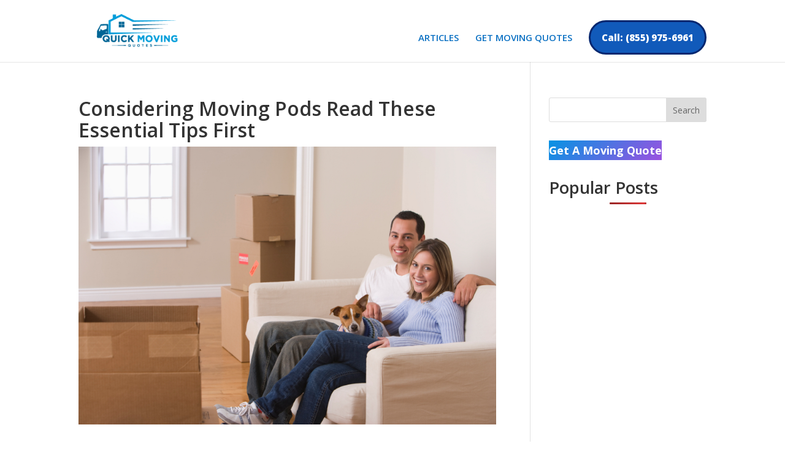

--- FILE ---
content_type: text/html; charset=utf-8
request_url: https://www.google.com/recaptcha/api2/aframe
body_size: 136
content:
<!DOCTYPE HTML><html><head><meta http-equiv="content-type" content="text/html; charset=UTF-8"></head><body><script nonce="8DSVdfEiRdG8AAeBBwAOMg">/** Anti-fraud and anti-abuse applications only. See google.com/recaptcha */ try{var clients={'sodar':'https://pagead2.googlesyndication.com/pagead/sodar?'};window.addEventListener("message",function(a){try{if(a.source===window.parent){var b=JSON.parse(a.data);var c=clients[b['id']];if(c){var d=document.createElement('img');d.src=c+b['params']+'&rc='+(localStorage.getItem("rc::a")?sessionStorage.getItem("rc::b"):"");window.document.body.appendChild(d);sessionStorage.setItem("rc::e",parseInt(sessionStorage.getItem("rc::e")||0)+1);localStorage.setItem("rc::h",'1768725411892');}}}catch(b){}});window.parent.postMessage("_grecaptcha_ready", "*");}catch(b){}</script></body></html>

--- FILE ---
content_type: text/css
request_url: https://quickmovingquotes.com/css/style.css
body_size: 431
content:
#lean_overlay {
    position: fixed;
    z-index:100;
    top: 0px;
    left: 0px;
    height:100%;
    width:100%;
    background: #000;
    display: none;
}

.popupContainer{
	position:absolute;
	width:330px;
	height: auto;
	left:45%;
	top:80px;
	background: #FFF;
}



.btn {padding:10px 20px; background: #F4F4F2;}
.btn_red {background: #ED6347; color: #FFF;}

.btn:hover {background: #E4E4E2;}
.btn_red:hover {background: #C12B05;}

a.btn {color:#666; text-align: center; text-decoration: none;}
a.btn_red {color: #FFF;}

.one_half {width:50%; display: block; float:left;}
.one_half.last {width:45%; margin-left:5%;}

/* Popup Styles*/
.popupHeader {font-size:16px; text-transform: uppercase;}
.popupHeader {background:#F4F4F2; position:relative; padding:10px 20px; border-bottom:1px solid #DDD; font-weight:bold;}
.popupHeader .modal_close {position: absolute; right: 0; top:0; padding:10px 15px; background:#E4E4E2; cursor: pointer; color:#aaa; font-size:16px;}

.popupBody {padding:20px;}


/* Social Login Form */
.social_login {}
.social_login .social_box {display:block; clear:both; padding:10px; margin-bottom: 10px; background: #F4F4F2; overflow: hidden;}
.social_login .icon {display:block; width:10px; padding:5px 10px; margin-right: 10px; float:left; color:#FFF; font-size:16px; text-align: center;} 
.social_login .fb .icon {background:#3B5998;}
.social_login .google .icon {background:#DD4B39;}
.social_login .icon_title {display:block; padding:5px 0; float:left; font-weight: bold; font-size: 22px; color:#777;}
.social_login .social_box:hover {background: #E4E4E2;}

.centeredText {text-align: center; margin: 20px 0; clear: both; overflow: hidden; font-size:20px;}

.action_btns {clear:both; overflow: hidden;}
.action_btns a {display: block;}

.get-started {border-radius: 0px;}
.get-started a {color: #fff!important;}
li.get-started {
background-color:#0d6693;; 
font-weight: 700; 
text-transform: uppercase; 
text-align: center; 
padding: 12px 13px 10px 10px!important;
border-radius: 3px;
-moz-transition: all 0.5s; 
-webkit-transition: all 0.5s;
transition: all 0.5s;}
li.get-started:hover {background-color:#0d6693;;}

/* fixed header button text color */
.et-fixed-header #top-menu .get-started a {
color: #fff!important;}
.get-started li.current-menu-ancestor > a, .get-started li.current-menu-item > a {
color: #fff !important;}

@media only screen and (min-width : 981px) {
li.get-started {height: 38px;}}